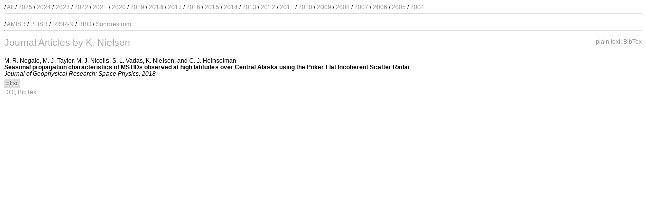

--- FILE ---
content_type: text/html; charset=utf-8
request_url: https://amisr.com/publications/k.+nielsen/
body_size: 3339
content:
<?xml version="1.1" encoding="utf-8"?> 
<!DOCTYPE html PUBLIC "-//W3C//DTD XHTML 1.1//EN"
                      "http://www.w3.org/TR/xhtml11/DTD/xhtml11.dtd">
<html xmlns="http://www.w3.org/1999/xhtml">
	<head>
		
	<title>django-publications</title>
	<link rel="alternate" type="application/rss+xml" title="RSS" href="?rss" />

		<!--<style type="text/css">

		</style> -->
        <link href="/publications/static/public/css/base.css" rel="stylesheet" >
        
        <!-- Added by Steven Chen for csrf -->
        <meta http-equiv="refresh"/>
	</head>
	<body onload="parent.alertsize(document.getElementById('wrapper').scrollHeight,'pubs_iframe')">
        <div id="wrapper">
		
	

/ <a href="/publications/">All</a>


/ <a href="/publications/year/2025/">2025</a>



/ <a href="/publications/year/2024/">2024</a>



/ <a href="/publications/year/2023/">2023</a>



/ <a href="/publications/year/2022/">2022</a>



/ <a href="/publications/year/2021/">2021</a>



/ <a href="/publications/year/2020/">2020</a>



/ <a href="/publications/year/2019/">2019</a>



/ <a href="/publications/year/2018/">2018</a>



/ <a href="/publications/year/2017/">2017</a>



/ <a href="/publications/year/2016/">2016</a>



/ <a href="/publications/year/2015/">2015</a>



/ <a href="/publications/year/2014/">2014</a>



/ <a href="/publications/year/2013/">2013</a>



/ <a href="/publications/year/2012/">2012</a>



/ <a href="/publications/year/2011/">2011</a>



/ <a href="/publications/year/2010/">2010</a>



/ <a href="/publications/year/2009/">2009</a>



/ <a href="/publications/year/2008/">2008</a>



/ <a href="/publications/year/2007/">2007</a>



/ <a href="/publications/year/2006/">2006</a>



/ <a href="/publications/year/2005/">2005</a>



/ <a href="/publications/year/2004/">2004</a>


<hr/>


/ <a href="/publications/tag/amisr/">AMISR</a>  

/ <a href="/publications/tag/pfisr/">PFISR</a>  

/ <a href="/publications/tag/risrn/">RISR-N</a>  

/ <a href="/publications/tag/rbo/">RBO</a>  

/ <a href="/publications/tag/sondrestrom/">Sondrestrom</a>  

<hr/>
		<div class="special_links">
			<a href="?ascii">plain text</a>, 
			<a href="?bibtex">BibTex</a>
		</div>
		
			<h1>Journal Articles by K. Nielsen</h1>
			<hr/>
			<div>
				
                    
					<div>
						


<a href="/publications/m.+r.+negale/" class="author">M. R. Negale</a>, 

<a href="/publications/m.+j.+taylor/" class="author">M. J. Taylor</a>, 

<a href="/publications/m.+j.+nicolls/" class="author">M. J. Nicolls</a>, 

<a href="/publications/s.+l.+vadas/" class="author">S. L. Vadas</a>, 

<a href="/publications/k.+nielsen/" class="author">K. Nielsen</a>, and 

<a href="/publications/c.+j.+heinselman/" class="author">C. J. Heinselman</a>
<br />
<b><a href="/publications/232/" class="title">Seasonal propagation characteristics of MSTIDs observed at high latitudes over Central Alaska using the Poker Flat Incoherent Scatter Radar</a></b><br/>

<i>Journal of Geophysical Research: Space Physics, 2018</i><br />


	
		<a class="keyword" href="/publications/tag/pfisr/">pfisr</a>
	
	<br />




<a class="link" target="_parent" rel="external" href="http://dx.doi.org/10.1029/2017JA024876">DOI</a>,
<a href="/publications/232/?bibtex">BibTex</a>

					</div>
                    
				
			</div>
		
	

        </div>
	</body>
</html>
